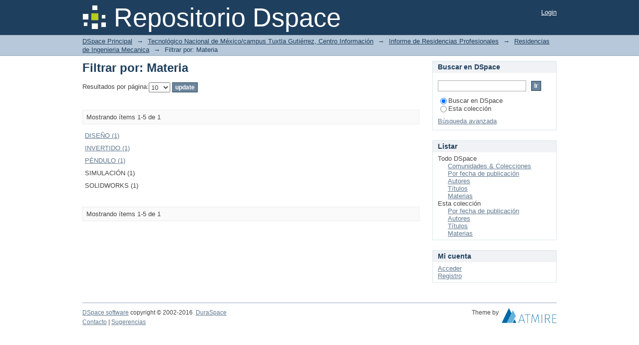

--- FILE ---
content_type: text/html;charset=utf-8
request_url: http://repositoriodigital.tuxtla.tecnm.mx/xmlui/handle/123456789/1176/search-filter?rpp=10&filtertype_0=subject&filtertype_1=dateIssued&filtertype_2=author&filter_relational_operator_1=equals&filtertype_3=subject&filter_relational_operator_0=equals&filtertype_4=dateIssued&filter_2=Dom%C3%ADnguez+Meza%2C+Marcos+Daniel&filter_relational_operator_3=equals&filter_1=2015&filter_relational_operator_2=equals&filter_0=SIMULACI%C3%93N&filter_relational_operator_4=equals&filter_4=%5B2010+TO+2019%5D&filter_3=SOLIDWORKS&field=subject&filterorder=COUNT
body_size: 3785
content:
<?xml version="1.0" encoding="UTF-8"?>
<!DOCTYPE html PUBLIC "-//W3C//DTD XHTML 1.0 Strict//EN" "http://www.w3.org/TR/xhtml1/DTD/xhtml1-strict.dtd">
<html xmlns="http://www.w3.org/1999/xhtml" class="no-js">
<head>
<meta content="text/html; charset=UTF-8" http-equiv="Content-Type" />
<meta content="IE=edge,chrome=1" http-equiv="X-UA-Compatible" />
<meta content="width=device-width,initial-scale=1.0,maximum-scale=1.0" name="viewport" />
<link rel="shortcut icon" href="/xmlui/themes/Mirage/images/favicon.ico" />
<link rel="apple-touch-icon" href="/xmlui/themes/Mirage/images/apple-touch-icon.png" />
<meta name="Generator" content="DSpace 6.3" />
<meta name="ROBOTS" content="NOINDEX, FOLLOW" />
<link type="text/css" rel="stylesheet" media="screen" href="/xmlui/themes/Mirage/lib/css/reset.css" />
<link type="text/css" rel="stylesheet" media="screen" href="/xmlui/themes/Mirage/lib/css/base.css" />
<link type="text/css" rel="stylesheet" media="screen" href="/xmlui/themes/Mirage/lib/css/helper.css" />
<link type="text/css" rel="stylesheet" media="screen" href="/xmlui/themes/Mirage/lib/css/jquery-ui-1.8.15.custom.css" />
<link type="text/css" rel="stylesheet" media="screen" href="/xmlui/themes/Mirage/lib/css/style.css" />
<link type="text/css" rel="stylesheet" media="screen" href="/xmlui/themes/Mirage/lib/css/authority-control.css" />
<link type="text/css" rel="stylesheet" media="handheld" href="/xmlui/themes/Mirage/lib/css/handheld.css" />
<link type="text/css" rel="stylesheet" media="print" href="/xmlui/themes/Mirage/lib/css/print.css" />
<link type="text/css" rel="stylesheet" media="all" href="/xmlui/themes/Mirage/lib/css/media.css" />
<link type="application/opensearchdescription+xml" rel="search" href="http://localhost:8080/xmlui/open-search/description.xml" title="DSpace" />
<script type="text/javascript">
                                //Clear default text of empty text areas on focus
                                function tFocus(element)
                                {
                                        if (element.value == ' '){element.value='';}
                                }
                                //Clear default text of empty text areas on submit
                                function tSubmit(form)
                                {
                                        var defaultedElements = document.getElementsByTagName("textarea");
                                        for (var i=0; i != defaultedElements.length; i++){
                                                if (defaultedElements[i].value == ' '){
                                                        defaultedElements[i].value='';}}
                                }
                                //Disable pressing 'enter' key to submit a form (otherwise pressing 'enter' causes a submission to start over)
                                function disableEnterKey(e)
                                {
                                     var key;

                                     if(window.event)
                                          key = window.event.keyCode;     //Internet Explorer
                                     else
                                          key = e.which;     //Firefox and Netscape

                                     if(key == 13)  //if "Enter" pressed, then disable!
                                          return false;
                                     else
                                          return true;
                                }

                                function FnArray()
                                {
                                    this.funcs = new Array;
                                }

                                FnArray.prototype.add = function(f)
                                {
                                    if( typeof f!= "function" )
                                    {
                                        f = new Function(f);
                                    }
                                    this.funcs[this.funcs.length] = f;
                                };

                                FnArray.prototype.execute = function()
                                {
                                    for( var i=0; i < this.funcs.length; i++ )
                                    {
                                        this.funcs[i]();
                                    }
                                };

                                var runAfterJSImports = new FnArray();
            </script>
<title xmlns:i18n="http://apache.org/cocoon/i18n/2.1">Filtrar por: Materia</title>
</head><!--[if lt IE 7 ]> <body class="ie6"> <![endif]-->
                <!--[if IE 7 ]>    <body class="ie7"> <![endif]-->
                <!--[if IE 8 ]>    <body class="ie8"> <![endif]-->
                <!--[if IE 9 ]>    <body class="ie9"> <![endif]-->
                <!--[if (gt IE 9)|!(IE)]><!--><body><!--<![endif]-->
<div xmlns:i18n="http://apache.org/cocoon/i18n/2.1" xmlns="http://di.tamu.edu/DRI/1.0/" id="ds-main">
<div id="ds-header-wrapper">
<div class="clearfix" id="ds-header">
<a id="ds-header-logo-link" href="/xmlui/">
<span id="ds-header-logo"> </span>
<span id="ds-header-logo-text">Repositorio Dspace </span>
</a>
<h1 xmlns:i18n="http://apache.org/cocoon/i18n/2.1" class="pagetitle visuallyhidden">Filtrar por: Materia</h1>
<div xmlns:i18n="http://apache.org/cocoon/i18n/2.1" xmlns="http://di.tamu.edu/DRI/1.0/" id="ds-user-box">
<p>
<a href="/xmlui/login">Login</a>
</p>
</div>
</div>
</div>
<div xmlns:i18n="http://apache.org/cocoon/i18n/2.1" id="ds-trail-wrapper">
<ul id="ds-trail">
<li class="ds-trail-link first-link ">
<a href="/xmlui/">DSpace Principal</a>
</li>
<li xmlns:i18n="http://apache.org/cocoon/i18n/2.1" xmlns="http://di.tamu.edu/DRI/1.0/" class="ds-trail-arrow">→</li>
<li class="ds-trail-link ">
<a href="/xmlui/handle/123456789/1">Tecnológico Nacional de México/campus Tuxtla Gutiérrez, Centro Información</a>
</li>
<li class="ds-trail-arrow">→</li>
<li class="ds-trail-link ">
<a href="/xmlui/handle/123456789/944">Informe de Residencias Profesionales</a>
</li>
<li class="ds-trail-arrow">→</li>
<li class="ds-trail-link ">
<a href="/xmlui/handle/123456789/1176">Residencias de Ingenieria Mecanica</a>
</li>
<li class="ds-trail-arrow">→</li>
<li class="ds-trail-link last-link">Filtrar por: Materia</li>
</ul>
</div>
<div xmlns:i18n="http://apache.org/cocoon/i18n/2.1" xmlns="http://di.tamu.edu/DRI/1.0/" class="hidden" id="no-js-warning-wrapper">
<div id="no-js-warning">
<div class="notice failure">JavaScript is disabled for your browser. Some features of this site may not work without it.</div>
</div>
</div>
<div id="ds-content-wrapper">
<div class="clearfix" id="ds-content">
<div id="ds-body">
<h1 class="ds-div-head">Filtrar por: Materia</h1>
<div xmlns:i18n="http://apache.org/cocoon/i18n/2.1" xmlns="http://di.tamu.edu/DRI/1.0/" id="aspect_discovery_SearchFacetFilter_div_browse-by-subject" class="ds-static-div primary">
<form id="aspect_discovery_SearchFacetFilter_div_browse-controls" class="ds-interactive-div browse controls" action="search-filter?field=subject" method="post" onsubmit="javascript:tSubmit(this);">
<p id="aspect_discovery_SearchFacetFilter_p_hidden-fields" class="ds-paragraph hidden">
<input id="aspect_discovery_SearchFacetFilter_field_field" class="ds-hidden-field" name="field" type="hidden" value="subject" />
<input id="aspect_discovery_SearchFacetFilter_field_order" class="ds-hidden-field" name="order" type="hidden" value="" />
</p>
<p class="ds-paragraph">Resultados por página:<select xmlns:i18n="http://apache.org/cocoon/i18n/2.1" xmlns="http://www.w3.org/1999/xhtml" id="aspect_discovery_SearchFacetFilter_field_rpp" class="ds-select-field" name="rpp">
<option value="5">5</option>
<option value="10" selected="selected">10</option>
<option value="20">20</option>
<option value="40">40</option>
<option value="60">60</option>
<option value="80">80</option>
<option value="100">100</option>
</select>
<input id="aspect_discovery_SearchFacetFilter_field_update" class="ds-button-field" name="update" type="submit" value="update" />
</p>
</form>
</div>
<div class="pagination clearfix top">
<p class="pagination-info">Mostrando ítems 1-5 de 1</p>
<ul xmlns:i18n="http://apache.org/cocoon/i18n/2.1" class="pagination-links">
<li />
<li />
</ul>
</div>
<div id="aspect_discovery_SearchFacetFilter_div_browse-by-subject-results" class="ds-static-div primary">
<table id="aspect_discovery_SearchFacetFilter_table_browse-by-subject-results" class="ds-table">
<tr class="ds-table-row odd">
<td class="ds-table-cell odd">
<a href="/xmlui/handle/123456789/1176/discover?field=subject&amp;filtertype_0=subject&amp;filtertype_1=dateIssued&amp;filtertype_2=author&amp;filter_relational_operator_1=equals&amp;filtertype_3=subject&amp;filter_relational_operator_0=equals&amp;filtertype_4=dateIssued&amp;filter_2=Dom%C3%ADnguez+Meza%2C+Marcos+Daniel&amp;filter_relational_operator_3=equals&amp;filter_1=2015&amp;filter_relational_operator_2=equals&amp;filter_0=SIMULACI%C3%93N&amp;filter_relational_operator_4=equals&amp;filter_4=%5B2010+TO+2019%5D&amp;filter_3=SOLIDWORKS&amp;filtertype=subject&amp;filter_relational_operator=equals&amp;filter=DISE%C3%91O">DISEÑO (1)</a>
</td>
</tr>
<tr class="ds-table-row even">
<td class="ds-table-cell odd">
<a href="/xmlui/handle/123456789/1176/discover?field=subject&amp;filtertype_0=subject&amp;filtertype_1=dateIssued&amp;filtertype_2=author&amp;filter_relational_operator_1=equals&amp;filtertype_3=subject&amp;filter_relational_operator_0=equals&amp;filtertype_4=dateIssued&amp;filter_2=Dom%C3%ADnguez+Meza%2C+Marcos+Daniel&amp;filter_relational_operator_3=equals&amp;filter_1=2015&amp;filter_relational_operator_2=equals&amp;filter_0=SIMULACI%C3%93N&amp;filter_relational_operator_4=equals&amp;filter_4=%5B2010+TO+2019%5D&amp;filter_3=SOLIDWORKS&amp;filtertype=subject&amp;filter_relational_operator=equals&amp;filter=INVERTIDO">INVERTIDO (1)</a>
</td>
</tr>
<tr class="ds-table-row odd">
<td class="ds-table-cell odd">
<a href="/xmlui/handle/123456789/1176/discover?field=subject&amp;filtertype_0=subject&amp;filtertype_1=dateIssued&amp;filtertype_2=author&amp;filter_relational_operator_1=equals&amp;filtertype_3=subject&amp;filter_relational_operator_0=equals&amp;filtertype_4=dateIssued&amp;filter_2=Dom%C3%ADnguez+Meza%2C+Marcos+Daniel&amp;filter_relational_operator_3=equals&amp;filter_1=2015&amp;filter_relational_operator_2=equals&amp;filter_0=SIMULACI%C3%93N&amp;filter_relational_operator_4=equals&amp;filter_4=%5B2010+TO+2019%5D&amp;filter_3=SOLIDWORKS&amp;filtertype=subject&amp;filter_relational_operator=equals&amp;filter=P%C3%89NDULO">PÉNDULO (1)</a>
</td>
</tr>
<tr class="ds-table-row even">
<td class="ds-table-cell odd">SIMULACIÓN (1)</td>
</tr>
<tr class="ds-table-row odd">
<td class="ds-table-cell odd">SOLIDWORKS (1)</td>
</tr>
</table>
</div>
<div class="pagination clearfix bottom">
<p class="pagination-info">Mostrando ítems 1-5 de 1</p>
<ul xmlns:i18n="http://apache.org/cocoon/i18n/2.1" class="pagination-links">
<li />
<li />
</ul>
</div>
</div>
<div id="ds-options-wrapper">
<div id="ds-options">
<h1 class="ds-option-set-head" id="ds-search-option-head">Buscar en DSpace</h1>
<div xmlns:i18n="http://apache.org/cocoon/i18n/2.1" class="ds-option-set" id="ds-search-option">
<form method="post" id="ds-search-form" action="/xmlui/discover">
<fieldset>
<input type="text" class="ds-text-field " name="query" />
<input xmlns:i18n="http://apache.org/cocoon/i18n/2.1" value="Ir" type="submit" name="submit" class="ds-button-field " onclick="&#10;                                        var radio = document.getElementById(&quot;ds-search-form-scope-container&quot;);&#10;                                        if (radio != undefined &amp;&amp; radio.checked)&#10;                                        {&#10;                                        var form = document.getElementById(&quot;ds-search-form&quot;);&#10;                                        form.action=&#10;                                    &quot;/xmlui/handle/&quot; + radio.value + &quot;/discover&quot; ; &#10;                                        }&#10;                                    " />
<label>
<input checked="checked" value="" name="scope" type="radio" id="ds-search-form-scope-all" />Buscar en DSpace</label>
<br xmlns:i18n="http://apache.org/cocoon/i18n/2.1" />
<label>
<input name="scope" type="radio" id="ds-search-form-scope-container" value="123456789/1176" />Esta colección</label>
</fieldset>
</form>
<a xmlns:i18n="http://apache.org/cocoon/i18n/2.1" href="/xmlui/discover">Búsqueda avanzada</a>
</div>
<h1 xmlns:i18n="http://apache.org/cocoon/i18n/2.1" class="ds-option-set-head">Listar</h1>
<div xmlns:i18n="http://apache.org/cocoon/i18n/2.1" xmlns="http://di.tamu.edu/DRI/1.0/" id="aspect_viewArtifacts_Navigation_list_browse" class="ds-option-set">
<ul class="ds-options-list">
<li>
<h2 class="ds-sublist-head">Todo DSpace</h2>
<ul xmlns:i18n="http://apache.org/cocoon/i18n/2.1" xmlns="http://di.tamu.edu/DRI/1.0/" class="ds-simple-list sublist">
<li class="ds-simple-list-item">
<a href="/xmlui/community-list">Comunidades &amp; Colecciones</a>
</li>
<li xmlns:i18n="http://apache.org/cocoon/i18n/2.1" xmlns="http://di.tamu.edu/DRI/1.0/" class="ds-simple-list-item">
<a href="/xmlui/browse?type=dateissued">Por fecha de publicación</a>
</li>
<li xmlns:i18n="http://apache.org/cocoon/i18n/2.1" xmlns="http://di.tamu.edu/DRI/1.0/" class="ds-simple-list-item">
<a href="/xmlui/browse?type=author">Autores</a>
</li>
<li xmlns:i18n="http://apache.org/cocoon/i18n/2.1" xmlns="http://di.tamu.edu/DRI/1.0/" class="ds-simple-list-item">
<a href="/xmlui/browse?type=title">Títulos</a>
</li>
<li xmlns:i18n="http://apache.org/cocoon/i18n/2.1" xmlns="http://di.tamu.edu/DRI/1.0/" class="ds-simple-list-item">
<a href="/xmlui/browse?type=subject">Materias</a>
</li>
</ul>
</li>
<li xmlns:i18n="http://apache.org/cocoon/i18n/2.1" xmlns="http://di.tamu.edu/DRI/1.0/">
<h2 class="ds-sublist-head">Esta colección</h2>
<ul xmlns:i18n="http://apache.org/cocoon/i18n/2.1" xmlns="http://di.tamu.edu/DRI/1.0/" class="ds-simple-list sublist">
<li class="ds-simple-list-item">
<a href="/xmlui/handle/123456789/1176/browse?type=dateissued">Por fecha de publicación</a>
</li>
<li xmlns:i18n="http://apache.org/cocoon/i18n/2.1" xmlns="http://di.tamu.edu/DRI/1.0/" class="ds-simple-list-item">
<a href="/xmlui/handle/123456789/1176/browse?type=author">Autores</a>
</li>
<li xmlns:i18n="http://apache.org/cocoon/i18n/2.1" xmlns="http://di.tamu.edu/DRI/1.0/" class="ds-simple-list-item">
<a href="/xmlui/handle/123456789/1176/browse?type=title">Títulos</a>
</li>
<li xmlns:i18n="http://apache.org/cocoon/i18n/2.1" xmlns="http://di.tamu.edu/DRI/1.0/" class="ds-simple-list-item">
<a href="/xmlui/handle/123456789/1176/browse?type=subject">Materias</a>
</li>
</ul>
</li>
</ul>
</div>
<h1 xmlns:i18n="http://apache.org/cocoon/i18n/2.1" xmlns="http://di.tamu.edu/DRI/1.0/" class="ds-option-set-head">Mi cuenta</h1>
<div xmlns:i18n="http://apache.org/cocoon/i18n/2.1" xmlns="http://di.tamu.edu/DRI/1.0/" id="aspect_viewArtifacts_Navigation_list_account" class="ds-option-set">
<ul class="ds-simple-list">
<li class="ds-simple-list-item">
<a href="/xmlui/login">Acceder</a>
</li>
<li xmlns:i18n="http://apache.org/cocoon/i18n/2.1" xmlns="http://di.tamu.edu/DRI/1.0/" class="ds-simple-list-item">
<a href="/xmlui/register">Registro</a>
</li>
</ul>
</div>
</div>
</div>

</div>
</div>
<div xmlns:i18n="http://apache.org/cocoon/i18n/2.1" xmlns="http://di.tamu.edu/DRI/1.0/" id="ds-footer-wrapper">
<div id="ds-footer">
<div id="ds-footer-left">
<a target="_blank" href="http://www.dspace.org/">DSpace software</a> copyright © 2002-2016  <a target="_blank" href="http://www.duraspace.org/">DuraSpace</a>
</div>
<div id="ds-footer-right">
<span class="theme-by">Theme by </span>
<a id="ds-footer-logo-link" href="http://atmire.com" target="_blank" title="Atmire NV">
<span id="ds-footer-logo"> </span>
</a>
</div>
<div id="ds-footer-links">
<a href="/xmlui/contact">Contacto</a> | <a xmlns:i18n="http://apache.org/cocoon/i18n/2.1" href="/xmlui/feedback">Sugerencias</a>
</div>
<a xmlns:i18n="http://apache.org/cocoon/i18n/2.1" class="hidden" href="/xmlui/htmlmap"> </a>
</div>
</div>
</div>
<script src="http://ajax.googleapis.com/ajax/libs/jquery/1.6.4/jquery.min.js" type="text/javascript"> </script>
<script type="text/javascript">!window.jQuery && document.write('<script type="text/javascript" src="/xmlui/static/js/jquery-1.6.4.min.js"> <\/script>')</script>
<script type="text/javascript">
                         if(typeof window.publication === 'undefined'){
                            window.publication={};
                          };
                        window.publication.contextPath= '/xmlui';window.publication.themePath= '/xmlui/themes/Mirage';</script>
<script>if(!window.DSpace){window.DSpace={};}window.DSpace.context_path='/xmlui';window.DSpace.theme_path='/xmlui/themes/Mirage/';</script>
<script type="text/javascript" src="/xmlui/themes/Mirage/lib/js/jquery-ui-1.8.15.custom.min.js"> </script><!--[if lt IE 7 ]>
<script type="text/javascript" src="/xmlui/themes/Mirage/lib/js/DD_belatedPNG_0.0.8a.js?v=1"> </script>
<script type="text/javascript">DD_belatedPNG.fix('#ds-header-logo');DD_belatedPNG.fix('#ds-footer-logo');$.each($('img[src$=png]'), function() {DD_belatedPNG.fixPng(this);});</script><![endif]-->
<script type="text/javascript">
            runAfterJSImports.execute();
        </script>
<script type="text/javascript">
            if(typeof window.orcid === 'undefined'){
                window.orcid={};
            };
            window.orcid.contextPath= '/xmlui';window.orcid.themePath= '/xmlui/themes/Mirage';</script></body></html>
